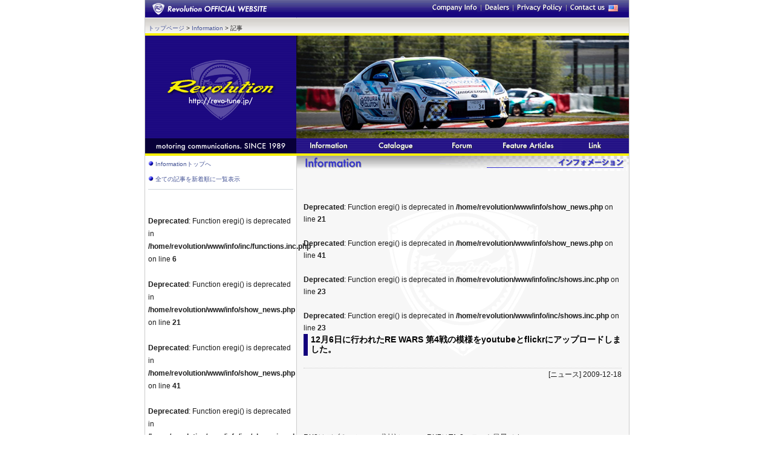

--- FILE ---
content_type: text/html; charset=UTF-8
request_url: http://revo-tune.jp/info/article.php?start_from=273&ucat=7&archive=&subaction=showfull&id=1261135960&
body_size: 19805
content:
<!DOCTYPE html PUBLIC "-//W3C//DTD XHTML 1.0 Transitional//EN" "http://www.w3.org/TR/xhtml1/DTD/xhtml1-transitional.dtd">
<html>
<head>
<meta http-equiv="Content-Type" content="text/html; charset=utf-8" />
<meta name="robots" content="index,follow">
<meta name="keywords" content="レボリューション,86,BRZ,RX-8,RX8,RX-7,RX7,NSX,埼玉,川口,チューニングショップ,ロータリーエンジン,チューニングパーツ,revolution,rebolution,Ｒｅｖｏｌｕｔｉｏｎ,revo-tune,レヴォリューション,れぼりゅーしょん,Hankook,ハンコック,ハンコックタイヤ,掲示板,オンラインショップ,レボ,マツダ,アンフィニ,レース,車,13B,ZN6,ZC6,SE3P,FD,FD3S,FC,FC3S,マフラー,チタンマフラー,エキマニ,エキゾーストマニホールド,エアクリーナー,ブレーキ,プラグコード,チューニングキット,ラジエター,クラッチ,触媒,キャタライザー" />
<meta name="description" content="埼玉県川口市。86/BRZ、RX-8、RX-7、NSX等のチューニングショップ、レボリューションの公式サイト。競技車両の製作とパーツ通販。ニュース、会社概要、フォーラム掲示板。" />
<meta name="copyright" content="Revlution co.,Ltd.">
<link rel="shortcut icon" href="http://www.revo-tune.jp/favicon.ico" >
<link rel="stylesheet" href="http://revo-tune.jp/revolution.css" type="text/css" media="all" />
<script language="JavaScript" src="http://revo-tune.jp/javascripts/change.js" type="text/javascript"></script>
<script language="JavaScript" src="http://revo-tune.jp/javascripts/preload.js" type="text/javascript"></script>
<script type="text/javascript" src="http://revo-tune.jp/js/prototype.js"></script>
<script type="text/javascript" src="http://revo-tune.jp/js/scriptaculous.js?load=effects,builder"></script>
<script type="text/javascript" src="http://revo-tune.jp/js/lightbox.js"></script>
<link rel="stylesheet" href="http://revo-tune.jp/css/lightbox.css" type="text/css" media="screen" />

</head>
<title>||| Revolution :: Information</title>
<body onload="MM_preloadImages('http://revo-tune.jp/images/menu_information_over.gif','http://revo-tune.jp/images/menu_catalogue_over.gif','http://revo-tune.jp/images/menu_forum_over.gif','http://revo-tune.jp/images/menu_fa_over.gif','http://revo-tune.jp/images/menu_link_over.gif','http://revo-tune.jp/images/m_f_toppage_over.gif','http://revo-tune.jp/images/m_f_companyinfo_over.gif','http://revo-tune.jp/images/m_f_dealer_over.gif','http://revo-tune.jp/images/m_f_pp_over.gif','http://revo-tune.jp/images/m_f_contact_over.gif','http://revo-tune.jp/images/totop_over.gif')"><a name="page_top" id="page_top"></a>
<div id="container">
<div id="contents">
	<!-- */Header -->
	<div id="header_title">
		<div id="header_menu-a">
			<ul>
				<li><a href="http://revo-tune.jp/company_info/company_info.php" onmouseover="ChangePicture('m_ci','http://revo-tune.jp/images/m_companyinfo_e_over.gif');" onmouseout="ChangePicture('m_ci','http://revo-tune.jp/images/m_companyinfo_e.gif');"><img name="m_ci" src="http://revo-tune.jp/images/m_companyinfo_e.gif" width="74" height="13" id="m_ci" alt="" /></a></li>
				<li><img src="http://revo-tune.jp/images/m_bar_e.gif" width="7" height="13" alt="" /></li>
				<li><a href="http://revo-tune.jp/company_info/dealers.php" onmouseover="ChangePicture('m_dealer','http://revo-tune.jp/images/m_dealer_e_over.gif');" onmouseout="ChangePicture('m_dealer','http://revo-tune.jp/images/m_dealer_e.gif');"><img name="m_dealer" src="http://revo-tune.jp/images/m_dealer_e.gif" width="40" height="13" id="m_dealer" alt="" /></a></li>
				<li><img src="http://revo-tune.jp/images/m_bar_e.gif" width="7" height="13" alt="" /></li>
				<li><a href="http://revo-tune.jp/company_info/privacy.php" onmouseover="ChangePicture('m_pp','http://revo-tune.jp/images/m_pp_e_over.gif');" onmouseout="ChangePicture('m_pp','http://revo-tune.jp/images/m_pp_e.gif');"><img name="m_pp" src="http://revo-tune.jp/images/m_pp_e.gif" width="75" height="13" id="m_pp" alt="" /></a></li>
				<li><img src="http://revo-tune.jp/images/m_bar_e.gif" width="7" height="13" alt="" /></li>
				<li><a href="&#109;&#97;&#105;&#108;&#116;&#111;&#58;&#105;&#110;&#102;&#111;&#64;&#114;&#101;&#118;&#111;&#45;&#116;&#117;&#110;&#101;&#46;&#106;&#112;" onmouseover="ChangePicture('m_contact','http://revo-tune.jp/images/m_contact_e_over.gif');" onmouseout="ChangePicture('m_contact','http://revo-tune.jp/images/m_contact_e.gif');"><img name="m_contact" src="http://revo-tune.jp/images/m_contact_e.gif" width="57" height="13" id="m_contact" alt="Mail" /></a></li>
<li> <a href="http://translate.weblio.jp/web/english?lp=JE&url=revo-tune.jp&sentenceStyle=spoken"><img src="http://revo-tune.jp/images/us.gif" width="22" height="13" alt="English Site" /></a></li>
			</ul>
		</div>
	</div>
	
		<div id="header_navi">
		<div id="header_level"><a href="http://revo-tune.jp/">トップページ</a> &gt; <a href="../info/index.php">Information</a> &gt; 記事</div>
	</div>	
								<div id="header_top">
							<ul class="title_img">
								<li class="title"><a href="http://revo-tune.jp"><img src="http://revo-tune.jp/images/title.gif" alt="" height="170" width="250" /></a></li>
								<li class="rotate_img"><img src="http://revo-tune.jp/images/top_images/rotate.php" alt="Revolution" height="170" width="550" /></li>
							</ul>
							<ul id="header_menu-b">
										<li class="title"><img src="http://revo-tune.jp/images/title_sub.gif" alt="motoring communications SINCE 1989" width="250" height="25" /></li>
										<li class="menu"><a href="http://revo-tune.jp/information/" onmouseover="ChangePicture('infomation','http://revo-tune.jp/images/menu_information_over.gif');" onmouseout="ChangePicture('infomation','http://revo-tune.jp/images/menu_information.gif');"><img src="http://revo-tune.jp/images/menu_information.gif" alt="Information" name="infomation" width="110" height="25" id="infomation" /></a></li>
										<li class="menu"><a href="http://revo-tune.jp/catalog/" target="_blank" onmouseover="ChangePicture('catalogue','http://revo-tune.jp/images/menu_catalogue_over.gif');" onmouseout="ChangePicture('catalogue','http://revo-tune.jp/images/menu_catalogue.gif');"><img src="http://revo-tune.jp/images/menu_catalogue.gif" alt="Catalogue" name="catalogue" width="110" height="25" id="catalogue" /></a></li>
										<li class="menu"><a href="http://revo-tune.jp/forum/index.php" onmouseover="ChangePicture('forum','http://revo-tune.jp/images/menu_forum_over.gif');" onmouseout="ChangePicture('forum','http://revo-tune.jp/images/menu_forum.gif');"><img src="http://revo-tune.jp/images/menu_forum.gif" alt="Forum" name="forum" width="110" height="25" id="forum" /></a></li>
										<li class="menu"><a href="http://revo-tune.jp/feature-articles" onmouseover="ChangePicture('feature_articles','http://revo-tune.jp/images/menu_fa_over.gif');" onmouseout="ChangePicture('feature_articles','http://revo-tune.jp/images/menu_fa.gif');"><img src="http://revo-tune.jp/images/menu_fa.gif" alt="Feature Articles" name="feature_articles" width="110" height="25" id="feature_articles" /></a></li>
										<li class="menu"><a href="http://revo-tune.jp/link/index.php" onmouseover="ChangePicture('link','http://revo-tune.jp/images/menu_link_over.gif');" onmouseout="ChangePicture('link','http://revo-tune.jp/images/menu_link.gif');"><img src="http://revo-tune.jp/images/menu_link.gif" alt="Link" name="link" width="110" height="25" id="link" /></a></li>
							</ul>
				</div>
		<!-- Header*/ -->
		<!-- /*Main Contents -->
		<div id="side">
			<div id="side_contents">
				<p class="dot_blue"><a href="index.php">Informationトップへ</a></p>
				<p class="dot_blue"><a href="article.php">全ての記事を新着順に一覧表示</a></p>
				<hr size="1" noshade="noshade" />	
				<br />


										<br />
<b>Deprecated</b>:  Function eregi() is deprecated in <b>/home/revolution/www/info/inc/functions.inc.php</b> on line <b>6</b><br />
<br />
<b>Deprecated</b>:  Function eregi() is deprecated in <b>/home/revolution/www/info/show_news.php</b> on line <b>21</b><br />
<br />
<b>Deprecated</b>:  Function eregi() is deprecated in <b>/home/revolution/www/info/show_news.php</b> on line <b>41</b><br />
<br />
<b>Deprecated</b>:  Function eregi() is deprecated in <b>/home/revolution/www/info/inc/shows.inc.php</b> on line <b>23</b><br />
<br />
<b>Deprecated</b>:  Function eregi() is deprecated in <b>/home/revolution/www/info/inc/shows.inc.php</b> on line <b>23</b><br />
<p class="dot_blue"><a href="article.php?subaction=showfull&amp;id=1147579877&amp;archive=&amp;start_from=&amp;ucat=8&amp;">イベント特価情報　</a></p><p class="dot_blue"><a href="article.php?subaction=showfull&amp;id=1147233208&amp;archive=&amp;start_from=&amp;ucat=1&amp;">新商品発表 RX-8用オイルクーラー</a></p><p class="dot_blue"><a href="article.php?subaction=showfull&amp;id=1146128305&amp;archive=&amp;start_from=&amp;ucat=7&amp;">ゴールデンウィーク中の休業日のお知らせ</a></p><p class="dot_blue"><a href="article.php?subaction=showfull&amp;id=1143870570&amp;archive=&amp;start_from=&amp;ucat=7&amp;">エンジンパーツ価格改定のお知らせ</a></p><p class="dot_blue"><a href="article.php?subaction=showfull&amp;id=1140845610&amp;archive=&amp;start_from=&amp;ucat=8&amp;">[5/20-21] ロータリーミーティング in スーパーオートバックスTODA</a></p><p class="dot_blue"><a href="article.php?subaction=showfull&amp;id=1139081595&amp;archive=&amp;start_from=&amp;ucat=7&amp;">価格改定のお知らせ</a></p><p class="dot_blue"><a href="article.php?subaction=showfull&amp;id=1134969381&amp;archive=&amp;start_from=&amp;ucat=7&amp;">年末年始休業のご案内</a></p><p align="center" class="sub"><a href="article.php?start_from=266&amp;ucat=7&amp;archive=&amp;subaction=showfull&amp;id=1261135960&amp;"><< ��</a> <a href="article.php?start_from=0&amp;ucat=7&amp;archive=&amp;subaction=showfull&amp;id=1261135960&amp;">1</a> <a href="article.php?start_from=7&amp;ucat=7&amp;archive=&amp;subaction=showfull&amp;id=1261135960&amp;">2</a> <a href="article.php?start_from=14&amp;ucat=7&amp;archive=&amp;subaction=showfull&amp;id=1261135960&amp;">3</a> <a href="article.php?start_from=21&amp;ucat=7&amp;archive=&amp;subaction=showfull&amp;id=1261135960&amp;">4</a> <a href="article.php?start_from=28&amp;ucat=7&amp;archive=&amp;subaction=showfull&amp;id=1261135960&amp;">5</a> <a href="article.php?start_from=35&amp;ucat=7&amp;archive=&amp;subaction=showfull&amp;id=1261135960&amp;">6</a> <a href="article.php?start_from=42&amp;ucat=7&amp;archive=&amp;subaction=showfull&amp;id=1261135960&amp;">7</a> <a href="article.php?start_from=49&amp;ucat=7&amp;archive=&amp;subaction=showfull&amp;id=1261135960&amp;">8</a> <a href="article.php?start_from=56&amp;ucat=7&amp;archive=&amp;subaction=showfull&amp;id=1261135960&amp;">9</a> <a href="article.php?start_from=63&amp;ucat=7&amp;archive=&amp;subaction=showfull&amp;id=1261135960&amp;">10</a> <a href="article.php?start_from=70&amp;ucat=7&amp;archive=&amp;subaction=showfull&amp;id=1261135960&amp;">11</a> <a href="article.php?start_from=77&amp;ucat=7&amp;archive=&amp;subaction=showfull&amp;id=1261135960&amp;">12</a> <a href="article.php?start_from=84&amp;ucat=7&amp;archive=&amp;subaction=showfull&amp;id=1261135960&amp;">13</a> <a href="article.php?start_from=91&amp;ucat=7&amp;archive=&amp;subaction=showfull&amp;id=1261135960&amp;">14</a> <a href="article.php?start_from=98&amp;ucat=7&amp;archive=&amp;subaction=showfull&amp;id=1261135960&amp;">15</a> <a href="article.php?start_from=105&amp;ucat=7&amp;archive=&amp;subaction=showfull&amp;id=1261135960&amp;">16</a> <a href="article.php?start_from=112&amp;ucat=7&amp;archive=&amp;subaction=showfull&amp;id=1261135960&amp;">17</a> <a href="article.php?start_from=119&amp;ucat=7&amp;archive=&amp;subaction=showfull&amp;id=1261135960&amp;">18</a> <a href="article.php?start_from=126&amp;ucat=7&amp;archive=&amp;subaction=showfull&amp;id=1261135960&amp;">19</a> <a href="article.php?start_from=133&amp;ucat=7&amp;archive=&amp;subaction=showfull&amp;id=1261135960&amp;">20</a> <a href="article.php?start_from=140&amp;ucat=7&amp;archive=&amp;subaction=showfull&amp;id=1261135960&amp;">21</a> <a href="article.php?start_from=147&amp;ucat=7&amp;archive=&amp;subaction=showfull&amp;id=1261135960&amp;">22</a> <a href="article.php?start_from=154&amp;ucat=7&amp;archive=&amp;subaction=showfull&amp;id=1261135960&amp;">23</a> <a href="article.php?start_from=161&amp;ucat=7&amp;archive=&amp;subaction=showfull&amp;id=1261135960&amp;">24</a> <a href="article.php?start_from=168&amp;ucat=7&amp;archive=&amp;subaction=showfull&amp;id=1261135960&amp;">25</a> <a href="article.php?start_from=175&amp;ucat=7&amp;archive=&amp;subaction=showfull&amp;id=1261135960&amp;">26</a> <a href="article.php?start_from=182&amp;ucat=7&amp;archive=&amp;subaction=showfull&amp;id=1261135960&amp;">27</a> <a href="article.php?start_from=189&amp;ucat=7&amp;archive=&amp;subaction=showfull&amp;id=1261135960&amp;">28</a> <a href="article.php?start_from=196&amp;ucat=7&amp;archive=&amp;subaction=showfull&amp;id=1261135960&amp;">29</a> <a href="article.php?start_from=203&amp;ucat=7&amp;archive=&amp;subaction=showfull&amp;id=1261135960&amp;">30</a> <a href="article.php?start_from=210&amp;ucat=7&amp;archive=&amp;subaction=showfull&amp;id=1261135960&amp;">31</a> <a href="article.php?start_from=217&amp;ucat=7&amp;archive=&amp;subaction=showfull&amp;id=1261135960&amp;">32</a> <a href="article.php?start_from=224&amp;ucat=7&amp;archive=&amp;subaction=showfull&amp;id=1261135960&amp;">33</a> <a href="article.php?start_from=231&amp;ucat=7&amp;archive=&amp;subaction=showfull&amp;id=1261135960&amp;">34</a> <a href="article.php?start_from=238&amp;ucat=7&amp;archive=&amp;subaction=showfull&amp;id=1261135960&amp;">35</a> <a href="article.php?start_from=245&amp;ucat=7&amp;archive=&amp;subaction=showfull&amp;id=1261135960&amp;">36</a> <a href="article.php?start_from=252&amp;ucat=7&amp;archive=&amp;subaction=showfull&amp;id=1261135960&amp;">37</a> <a href="article.php?start_from=259&amp;ucat=7&amp;archive=&amp;subaction=showfull&amp;id=1261135960&amp;">38</a> <a href="article.php?start_from=266&amp;ucat=7&amp;archive=&amp;subaction=showfull&amp;id=1261135960&amp;">39</a>  <strong>40</strong> <a href="article.php?start_from=280&amp;ucat=7&amp;archive=&amp;subaction=showfull&amp;id=1261135960&amp;">41</a> <a href="article.php?start_from=287&amp;ucat=7&amp;archive=&amp;subaction=showfull&amp;id=1261135960&amp;">42</a>  <a href="article.php?start_from=280&amp;ucat=7&amp;archive=&amp;subaction=showfull&amp;id=1261135960&amp;">���� >></a></p>			</div>
		</div>
		<div id="main"><img src="images/title_info.gif" alt="インフォメーション" width="550" height="25">
			<div id="home_main_contents">
				   <br />
<br />
<b>Deprecated</b>:  Function eregi() is deprecated in <b>/home/revolution/www/info/show_news.php</b> on line <b>21</b><br />
<br />
<b>Deprecated</b>:  Function eregi() is deprecated in <b>/home/revolution/www/info/show_news.php</b> on line <b>41</b><br />
<br />
<b>Deprecated</b>:  Function eregi() is deprecated in <b>/home/revolution/www/info/inc/shows.inc.php</b> on line <b>23</b><br />
<br />
<b>Deprecated</b>:  Function eregi() is deprecated in <b>/home/revolution/www/info/inc/shows.inc.php</b> on line <b>23</b><br />
<script type="text/javascript">
document.title = "||| Revolution :: Information - 12月6日に行われたRE WARS 第4戦の模様をyoutubeとflickrにアップロードしました。";
</script>

<h2>12月6日に行われたRE WARS 第4戦の模様をyoutubeとflickrにアップロードしました。</h2>
<div class="article">
<div align="right">[ニュース] 2009-12-18</div><br />
<p>　</p>
<br />
<p>RX8はデブ８のショップ対抗レース、RX7はTA-2のテスト風景です。<br /><br />flickr:<a href="http://www.flickr.com/photos/36353006@N07/" target="_blank">revo-tune.jp</a><br />youtube:<a href="http://www.youtube.com/user/revolutionjapan" target="_blank">revolutionjapan</a></p>
<br />
</div>

			<br />
				<p class="sub">このページに掲載されている情報は、発表日現在の情報です。その後予告なしに変更されることがございますので、あらかじめご了承ください。</p>
				<br />
				<br />
			</div>
		</div>
		<!-- Main Contents*/ -->
	</div>
	<!-- /*Footer -->
	<br style="clear:both">
	<div id="footer">
		<div id="footer_totop"><a href="#page_top" onmouseover="ChangePicture('to_top','http://revo-tune.jp/images/totop_over.gif');" onmouseout="ChangePicture('to_top','http://revo-tune.jp/images/totop.gif');"><img src="http://revo-tune.jp/images/totop.gif" alt="このページのトップへ戻る" name="to_top" width="135" height="10" id="to_top" /></a></div>
		<div id="footer_menu">
			<ul>
				<li><a href="http://revo-tune.jp/" onmouseover="ChangePicture('m_f_toppage','http://revo-tune.jp/images/m_f_toppage_over.gif');" onmouseout="ChangePicture('m_f_toppage','http://revo-tune.jp/images/m_f_toppage.gif');"><img src="http://revo-tune.jp/images/m_f_toppage.gif" alt="トップページ" name="m_f_toppage" width="57" height="10" id="m_f_toppage" /></a></li>
				<li><img src="http://revo-tune.jp/images/m_bar.gif" width="7" height="10" alt="" /></li>
				<li><a href="http://revo-tune.jp/company_info/company_info.php" onmouseover="ChangePicture('m_f_ci','http://revo-tune.jp/images/m_f_companyinfo_over.gif');" onmouseout="ChangePicture('m_f_ci','http://revo-tune.jp/images/m_f_companyinfo.gif');"><img name="m_f_ci" src="http://revo-tune.jp/images/m_f_companyinfo.gif" width="40" height="10" id="m_f_ci" alt="会社概要" /></a></li>
				<li><img src="http://revo-tune.jp/images/m_bar.gif" width="7" height="10" alt="" /></li>
				<li><a href="http://revo-tune.jp/company_info/dealers.php" onmouseover="ChangePicture('m_f_dealer','http://revo-tune.jp/images/m_f_dealer_over.gif');" onmouseout="ChangePicture('m_f_dealer','http://revo-tune.jp/images/m_f_dealer.gif');"><img name="m_f_dealer" src="http://revo-tune.jp/images/m_f_dealer.gif" width="60" height="10" id="m_f_dealer" alt="取り扱い店舗" /></a></li>
				<li><img src="http://revo-tune.jp/images/m_bar.gif" width="7" height="10" alt="" /></li>
				<li><a href="http://revo-tune.jp/company_info/privacy.php" onmouseover="ChangePicture('m_f_pp','http://revo-tune.jp/images/m_f_pp_over.gif');" onmouseout="ChangePicture('m_f_pp','http://revo-tune.jp/images/m_f_pp.gif');"><img name="m_f_pp" src="http://revo-tune.jp/images/m_f_pp.gif" width="99" height="10" id="m_f_pp" alt="プライバシーポリシー" /></a></li>
				<li><img src="http://revo-tune.jp/images/m_bar.gif" width="7" height="10" alt="" /></li>
				<li><a href="&#109;&#97;&#105;&#108;&#116;&#111;&#58;&#105;&#110;&#102;&#111;&#64;&#114;&#101;&#118;&#111;&#45;&#116;&#117;&#110;&#101;&#46;&#106;&#112;" onmouseover="ChangePicture('m_f_contact','http://revo-tune.jp/images/m_f_contact_over.gif');" onmouseout="ChangePicture('m_f_contact','http://revo-tune.jp/images/m_f_contact.gif');"><img name="m_f_contact" src="http://revo-tune.jp/images/m_f_contact.gif" width="60" height="11" id="m_f_contact" alt="お問い合わせ" /></a></li>
			</ul>
		</div>
		<div id="footer_copyright">本サイトで使用している文章・画像等の無断複製・転記を禁止します。<br />Copyright (C) 2005-2006 Revolution Co.,Ltd. All rights reserved.No reproduction or repubication without written permission.</div>
	</div>
	<!-- Footer*/ -->
</div>
</body>
</html>


--- FILE ---
content_type: text/css
request_url: http://revo-tune.jp/revolution.css
body_size: 11730
content:
/* \?\?\��\?\? */
* {
	margin: 0;
	padding: 0
	}

html, body {
	height: 100%;
	scrollbar-3dlight-color:   #006699;
   scrollbar-arrow-color:     #ffffff;
   scrollbar-darkshadow-color: #006699;
   scrollbar-face-color:       #003399;
   scrollbar-highlight-color:  #FFF4E0;
   scrollbar-shadow-color:     #FFF4E0;
	}

body {
	color: #1e1e1e;
	font-size: 12px;
	font-family: Avenir, "Open Sans", "Helvetica Neue", "Helvetica", "Arial", "Verdana", Roboto, "?????????????��???�� Pro W3", "Hiragino Kaku Gothic Pro", "?????��?????????", "Yu Gothic", "?????��????????????", "YuGothic","Meiryo UI", "????????????", "Meiryo", "?????? ??��??��?????????", "MS PGothic", sans-serif;
	-webkit-font-smoothing: antialiased;
	line-height: 1.8em;
	}

img {
	text-decoration: none;
	margin: 0;
	padding: 0;
	border: 0
	}

#header_title {
	background: url("images/header_title.gif") no-repeat;
	margin-bottom: 0;
	width: 800px;
	height: 30px
	}

#header_navi {
	background: url("images/bg_header_menu.gif") no-repeat;
	width: 800px;
	height: 25px;
	border-bottom: 4px solid #f7ef08
	}

#header_level {
	font-size: 10px;
	padding-top: 6px;
	padding-bottom: 10px;
	padding-left: 5px
	}

#header_menu-a {
	margin-left: 475px;
	padding-top: 6px
	}

#header_menu-e {
	margin-left: 485px;
	padding-top: 6px
	}




#header_top {
	list-style-position: outside;
	position: relative;
	width: 800px;
	height: 195px;
	border-bottom: 4px solid #f7ef08
	}

#header_menu-b {
	list-style: none;
	margin: 0;
	padding: 0;
	position: absolute;
	top: 170px;
	clear: both
	}

#container {
	background-image: url("images/bg_main.gif");
	background-repeat: repeat-y;
	background-position: left top;
	margin: 0 auto;
	position: relative;
	width: 800px;
	height: 99%;
	min-height: 99%;
	border-right: 1px solid #ccc;
	border-bottom: 3px solid #13007c;
	border-left: 1px solid #ccc
	}
	
#container.page-id-31 {
	background-image: url("images/spacer.gif");
	background-repeat: repeat-y;
	background-position: left top;
	margin: 0 auto;
	position: relative;
	width: 800px;
	height: 99%;
	min-height: 99%;
	border-right: 1px solid #ccc;
	border-bottom: 3px solid #13007c;
	border-left: 1px solid #ccc
	}


body > #container {
	height: auto
	}

#contents {
	padding-bottom: 90px
	}

#side {
	position: absolute;
	left: 0;
	width: 250px
	}

#side_contents {
	padding: 5px
	}

.side_contents {
	line-height: 170%;
	padding: 5px
	}

#main {
	margin-left: 250px;
	position: relative;
	width: 550px
	}

#main_contents {
	line-height: 170%;
	padding: 10px 12px 15px
	}


#home_main_center {
	background-image: url("images/bg_home_main.gif");
	width: 400px
	}

#home_main_contents {
	line-height: 170%;
	padding: 10px 12px 15px
	}

#home_main_contents p {
	margin-bottom: 20px;
}

#home_main_side {
	position: absolute;
	top: 0;
	right: 0;
	width: 150px
	}

#lastupdate {
	color: #ffffff;
	font-size: 9px;
	font-family: Arial, Helvetica, sans-serif;
	background-color: #336699;
	text-align: center;
	padding: 5px;
	height: 14px;
	border-bottom: 1px solid #666666
	}

#footer {
	position: absolute;
	bottom: 0;
	width: 800px;
	height: 90px;
	clear: both
	}

#footer_totop {
	text-align: left;
	padding-left: 655px;
	height: 20px
	}

#footer_menu {
	background-color: #ffffff;
	margin-bottom: 3px;
	padding-top: 7px;
	padding-left: 10px;
	height: 26px;
	border-top: 1px solid #cccccc;
	border-bottom: 1px solid #cccccc
	}

#footer_copyright {
	color: #666666;
	font-size: 9px;
	line-height: 130%;
	background-color: #ffffff;
	text-align: center;
	padding-top: 2px;
	height: 26px;
	border-top: 4px solid #f7ef08
	}

/* ?��??? */
a:link {
	color: #3366cc;
	text-decoration: none
	}

a:hover {
	color: #ff3300;
	text-decoration: none
	}

a:visited {
	color: #006699;
	text-decoration: none
	}

h1 {
	color: #13007c;
	font-size: 130%;
	margin-bottom: 20px;
	padding: 2px 0 2px 5px;
	border-left: 7px solid #13007c
	}

h2 {
	color: #13007c;
	font-size: 115%;
	margin-bottom: 20px;
	padding: 2px 0 2px 5px;
	border-left: 7px solid #13007c
	}

h3 {
	color: #333333;
	font-size: 12px;
	margin-top: 12px;
	margin-bottom: 12px;
	padding: 0 0 0 5px;
	border-left: 7px solid #b1b3b6
	}

/* menu */
#header_menu-a li {
	display: inline;
	margin-right: 0;
	margin-left: 0
	}

.title_img {
	list-style: none;
	}

.title {
	margin: 0;
	padding: 0;
	width: 250px;
	float: left
	}

.rotate_img {
	margin: 0;
	padding: 0;
	width: 550px;
	float: left
	}

.menu {
	margin: 0;
	padding: 0;
	width: 110px;
	float: left
	}

#footer_menu li {
	display: inline;
	margin: 10px 0 0
	}

/* compnay info */
#info_c {
	margin: 10px 0 0
	}

#info_c dt {
	font-size: 12px;
	padding: 0 0 0 5px;
	border-left: 7px solid #b1b3b6
	}

#info_c dd {
	font-size: 12px;
	line-height: 150%;
	margin: -17px 0 18px 100px;
	border-bottom: 1px dotted #666666
	}

/* dealers */
.dealers_dl {
	font-size: 12px;
	margin: 0;
	padding: 0;
	
	}

.dealers_dt {
	line-height: 1.6em;
	margin: 0;
	padding: 0 0 0 5px;
	width: 170px;
	border-left: 7px solid #b1b3b6
	}

.dealers_dd {
	width: 350px;
	line-height: 1.6em;
	margin: 0;
	padding: 0;
	position: relative;
	z-index: 1;
	top: -1.6em;
	left: 170px;

	}

.dealers_p {
	margin: 0 0 4px;
	padding: 0
	}

/* catalogue */
.catalogue_dl {
	font-size: 12px;
	margin: 0;
	padding: 0;
	
	}

.catalogue_dt {
	line-height: 1.6em;
	margin: 0;
	padding: 0 0 0 5px;
	width: 200px;
	border-left: 7px solid #b1b3b6
	}

.catalogue_dd {
	width: 320px;
	line-height: 1.6em;
	margin: 0;
	padding: 0;
	position: relative;
	z-index: 1;
	top: -1.6em;
	left: 200px;

	}

.catalogue_p {
	margin: 0 0 4px;
	padding: 0
	}


/* Forum */
.small {
	font-size: 10px
	}

/* Information */
.info_dl {
	font-size: 12px;
	margin: 0;
	padding: 0;
	width: 430px
	}

.info_dl_top {
	font-size: 12px;
	margin: 0;
	padding: 0;
	width: 270px
	}

.info_dt {
	font-style: normal;
	line-height: 1.3em;
	background-image: url("images/dot_red.gif");
	background-repeat: no-repeat;
	background-position: 0 2px;
	margin: 0;
	padding: 0 0 0 15px;
	width: 95px
	}

.info_dd {
	line-height: 1.3em;
	margin: 0;
	padding: 0;
	position: relative;
	z-index: 1;
	top: -1.3em;
	left: 95px;
	border-width: 0
	}

.info_p {
	margin: 0 0 4px;
	padding: 0
	}

.info_sub {
	font-size: 10px;
	margin: 0 0 4px;
	padding: 0
	}

.article {
	line-height: 180%;
	margin-top: 5px;
	margin-bottom: 10px;
    padding-bottom: 10px;
	border-top: 1px dotted #cccccc;
	border-bottom: 1px solid #999999
	}
.article_fa {
	line-height: 180%;
	margin-top: 5px;
	margin-bottom: 10px;
	border-top: 1px dotted #cccccc;
	}

.dot_red {
	background-image: url("images/dot_red.gif");
	background-repeat: no-repeat;
	background-position: 0 5px;
	padding-top: 0;
	padding-left: 12px
	}

.dot_blue {
	font-size: 10px;
	line-height: 170%;
	background-image: url("images/dot_blue.gif");
	background-repeat: no-repeat;
	background-position: 0 3px;
	margin-bottom: 8px;
	padding-top: 0;
	padding-right: 10px;
	padding-left: 12px;
	width: 217px
	}

.sub {
	font-size: 12px;
	line-height: 170%
	}

.int_ul {
	list-style-position: outside;
	padding-left: 30px
	}

/*Link */
#link dt {
	font-size: 12px;
	margin-left: 7px;
	padding: 0 5 0 5px
	}

#link dd {
	font-size: 12px;
	line-height: 170%;
	margin: -21px 0 17px 230px
	}

/* Catalogue */
.leftbox {
	line-height: 170%;
	padding: 10px 12px 15px
	}

.center_column {
	line-height: 170%;
	padding: 10px 12px 15px
	}

/*
  The original subVereor Theme for phpBB version 2.0.x
  Created by Vereor design
  http://www.vereor.com
*/
a:link, a:active, a:visited {
	color: #445395;
	text-decoration: none
	}

a:hover {
	color: #e35000;
	text-decoration: none
	}

a.cat {
	color: #ffffff;
	text-decoration: none
	}

a.cat:hover {
	color: #f1f1f1;
	text-decoration: none
	}

a.copyright {
	color: #444444;
	text-decoration: none
	}

a.copyright:hover {
	color: #000000;
	text-decoration: none
	}

a.forumlink {
	color: #445395;
	text-decoration: none
	}

a.forumlink:hover {
	color: #e35000;
	text-decoration: none
	}

a.gen, a.genmed, a.gensmall {
	color: #445395;
	text-decoration: none
	}

a.gen:hover, a.genmed:hover, a.gensmall:hover {
	color: #e35000;
	text-decoration: none
	}

a.mainmenu {
	color: #445395;
	text-decoration: none
	}

a.mainmenu:hover {
	color: #e35000;
	text-decoration: none
	}

a.nav {
	color: #445395;
	text-decoration: none
	}

a.nav:hover {
	text-decoration: none
	}

a.postlink:link {
	color: #445395;
	text-decoration: none
	}

a.postlink:visited {
	color: #445395;
	text-decoration: none
	}

a.postlink:hover {
	color: #e35000;
	text-decoration: none
	}

a.topictitle:link {
	color: #445395;
	text-decoration: none
	}

a.topictitle:visited {
	color: #5493b4;
	text-decoration: none
	}

a.topictitle:hover {
	color: #e35000;
	text-decoration: none
	}

font, th, td, p {
	font-size: 12px
	}

hr {
	height: 0;
	border-style: solid;
	border-width: 1px 0 0;
	border-color: #d1d7dc
	}

input, textarea, select {
	color: #333333;
	font-size: 12px;
	border: solid 1px #003366
	}

td.cat, th.cat {
	background-image: url("http://revo-tune.jp/forum/templates/revolution/images/cellpic2.gif");
	padding: 3px;
	height: 25px
	}

td.row1 {
	background: #f5f5f5 url("http://revo-tune.jp/forum/templates/revolution/images/_row1.gif") repeat-x
	}

td.row2 {
	background: #ecedf3 url("http://revo-tune.jp/forum/templates/revolution/images/_row2.gif") repeat-x
	}

td.spacerow {
	background-image: url("http://revo-tune.jp/forum/templates/revolution/images/cellpic1.gif");
	height: 4px
	}

td.rowpic {
	background-color: #ffffff;
	background-image: url("http://revo-tune.jp/forum/templates/revolution/images/cellpic3.gif");
	background-repeat: repeat-y
	}

th {
	color: #f1f1f1;
	font-size: 11px;
	font-weight: bold;
	background-color: #445395;
	background-image: url("http://revo-tune.jp/forum/templates/revolution/images/cellpic1.gif");
	height: 25px
	}

.bodyline {
	background-color: #ffffff;
	border: solid 1px #98aab1
	}

.cat {
	color: #ffffff;
	font-size: 12px;
	font-weight: bold
	}

.code {
	color: #006600;
	font-size: 11px;
	background-color: #fafafa;
	border: solid 1px #d1d7dc
	}

.copyright {
	color: #444444;
	font-size: 10px;
	letter-spacing: -1px
	}

.forumline {
	background-color: #ffffff;
	border: solid 2px #d0d5e7
	}

.forumlink {
	color: #445395;
	font-size: 12px;
	font-weight: bold
	}

.gen {
	font-size: 12px
	}

.gen, .genmed, .gensmall {
	color: #000000
	}

.genmed {
	font-size: 11px
	}

.gensmall {
	font-size: 10px
	}

.helpline {
	background-color: #dee3e7;
	border-style: none
	}

.mainbody {
	padding: 9px
	}

.mainmenu {
	color: #000000;
	font-size: 11px
	}

.maintitle, h1, h2 {
	color: #000000;
	font-weight: bold;
	line-height: 120%;
	text-decoration: none
	}

.name {
	color: #000000;
	font-size: 11px
	}

.nav {
	color: #000000;
	font-size: 11px;
	font-weight: bold
	}

.postbody {
	font-size: 12px
	}

.postdetails {
	color: #000000;
	font-size: 10px
	}

.quote {
	color: #444444;
	font-size: 11px;
	line-height: 125%;
	background-color: #fafafa;
	border: solid 1px #d1d7dc
	}

.quote2 {
	color: #444444;
	font-size: 11px;
	line-height: 125%;
	background-color: #fafafa;
	border: solid 1px #d1d7dc;
	padding: 4;
	}

.topictitle {
	color: #000000;
	font-size: 11px;
	font-weight: bold
	}
	
	
.td_border {
	border: 1px solid #cccccc;
}
.td_border_r {
	border-top: 1px solid #cccccc;
	border-right: 1px solid #cccccc;
	border-bottom: 1px solid #cccccc;
}

.proc_bg{
background:#ccc; /*cart_proc_bg<>\???\?????????��????��\???\???*/
}
.proc{
background:#fff; /*cart_proc<>\???\?????????��????��\?\?\?\?*/
}
.proc_now{
color:#CC6600; /*cart_proc_now<>\???\?????????��????????????��\?\?\?\?*/
font-weight:bold;
}

img.alignright { float:right ; margin-left:5px; }
img.alignleft { float:left ; margin-right:5px; }

.entry_main {
	min-height:270px;
	height:auto !important;
	height:270px;
	}

--- FILE ---
content_type: application/javascript
request_url: http://revo-tune.jp/javascripts/change.js
body_size: 93
content:
function ChangePicture(strImageName, strUrl){	document.images[strImageName].src = strUrl;}